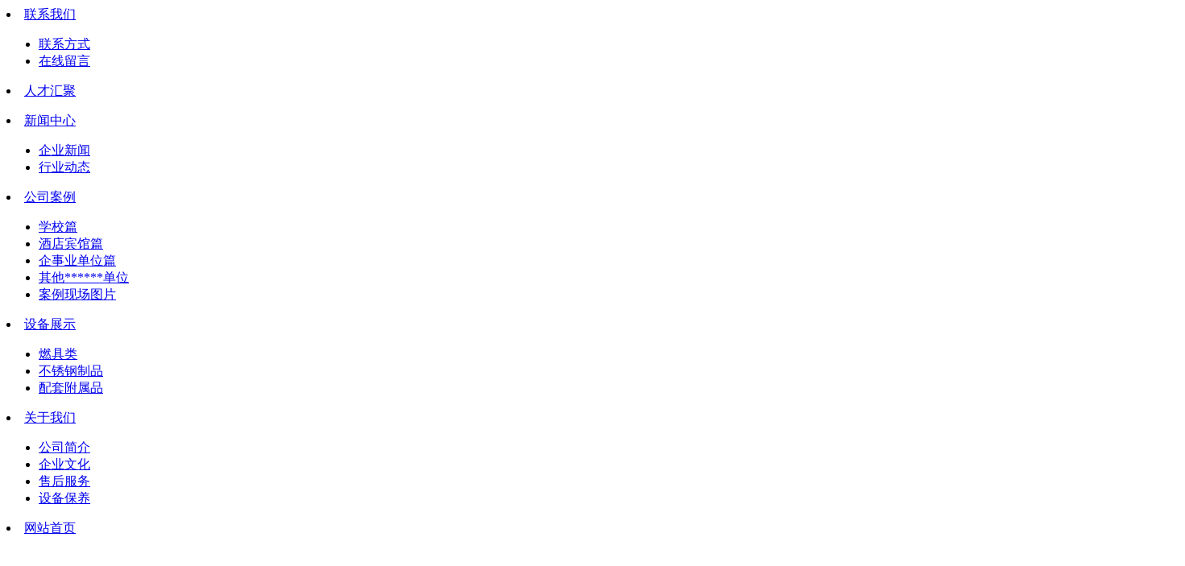

--- FILE ---
content_type: text/html; charset=utf-8
request_url: http://jiashangsc.com/index.php?m=content&c=index&a=show&catid=58&id=75
body_size: 19635
content:
<!DOCTYPE html PUBLIC "-//W3C//DTD XHTML 1.0 Transitional//EN" "http://www.w3.org/TR/xhtml1/DTD/xhtml1-transitional.dtd">
<html xmlns="http://www.w3.org/1999/xhtml">
<head>
<meta charset="utf-8" />
<meta content="width=device-width, initial-scale=1" name="viewport" />
<meta name="viewport" content="width=device-width,initial-scale=1,maximum-scale=1,minimum-scale=1,user-scalable=no" />
<meta name="keywords" content="中国农业银行,三农,成都" />
<meta name="description" content="　1.招标项目：三农客服中心（成都）项目厨房设备及安装　　2.招标人：中国农业银行股份有限公司四川省分行　　3.采购方式：公开招标　　4.招标内容、规模及资金来源：　　4.1招标内容：项目厨房设备平面布局及工作流程设计、排烟、新风系设计；设备设计、制造、出厂前试验、安装、现..."/>
<title>中国农业银行股份有限公司三农客服中心（成都）项目厨房 - 行业动态 - 成都迦上厨房设备有限公司</title>
<link type="text/css" rel="stylesheet" href="/phpcms/templates/3/skin/css/style.css" />
<script type="text/javascript" src="/phpcms/templates/3/skin/js/jquery1.42.min.js"></script>
<script type="text/javascript" src="/phpcms/templates/3/skin/js/jquery.superslide.2.1.1.js"></script>
<script type="text/javascript" src="/phpcms/templates/3/skin/js/common.js"></script>
<script type="text/javascript">
　$(document).ready(function() {
    var w=document.body.clientWidth;
    $("#Slideshow").css("height",w*615/1420+"px");
});
</script>
</head>
<body>
<div class="container">
  <div class="header">
    <div class="top">
      <div class="w1200">
        <div class="logo"><img src="/phpcms/templates/3/skin/images/logo.jpg" alt="" /></div>
        <div class="navigation"> 
           
           
          <li class="navli"><a href="http://www.jiashangsc.com/index.php?m=content&c=index&a=lists&catid=20">联系我们</a>  
            <ul class="ul2">
             
                 
              <li><a href="http://www.jiashangsc.com/index.php?m=content&c=index&a=lists&catid=61">联系方式</a></li>
                           
                 
              <li><a href="http://www.jiashangsc.com/index.php?m=content&c=index&a=lists&catid=60">在线留言</a></li>
                                      </ul>  
          </li>
           
          <li class="navli"><a href="http://www.jiashangsc.com/index.php?m=content&c=index&a=lists&catid=48">人才汇聚</a>  
            <ul class="ul2">
                        </ul>  
          </li>
           
          <li class="navli"><a href="http://www.jiashangsc.com/index.php?m=content&c=index&a=lists&catid=28">新闻中心</a>  
            <ul class="ul2">
             
                 
              <li><a href="http://www.jiashangsc.com/index.php?m=content&c=index&a=lists&catid=57">企业新闻</a></li>
                           
                 
              <li><a href="http://www.jiashangsc.com/index.php?m=content&c=index&a=lists&catid=58">行业动态</a></li>
                                      </ul>  
          </li>
           
          <li class="navli"><a href="http://www.jiashangsc.com/index.php?m=content&c=index&a=lists&catid=25">公司案例</a>  
            <ul class="ul2">
             
                 
              <li><a href="http://www.jiashangsc.com/index.php?m=content&c=index&a=lists&catid=77">学校篇</a></li>
                           
                 
              <li><a href="http://www.jiashangsc.com/index.php?m=content&c=index&a=lists&catid=78">酒店宾馆篇</a></li>
                           
                 
              <li><a href="http://www.jiashangsc.com/index.php?m=content&c=index&a=lists&catid=79">企事业单位篇</a></li>
                           
                 
              <li><a href="http://www.jiashangsc.com/index.php?m=content&c=index&a=lists&catid=80">其他******单位</a></li>
                           
                 
              <li><a href="http://www.jiashangsc.com/index.php?m=content&c=index&a=lists&catid=81">案例现场图片</a></li>
                                      </ul>  
          </li>
           
          <li class="navli"><a href="http://www.jiashangsc.com/index.php?m=content&c=index&a=lists&catid=24">设备展示</a>  
            <ul class="ul2">
             
                 
              <li><a href="http://www.jiashangsc.com/index.php?m=content&c=index&a=lists&catid=68">燃具类</a></li>
                           
                 
              <li><a href="http://www.jiashangsc.com/index.php?m=content&c=index&a=lists&catid=74">不锈钢制品</a></li>
                           
                 
              <li><a href="http://www.jiashangsc.com/index.php?m=content&c=index&a=lists&catid=83">配套附属品</a></li>
                                      </ul>  
          </li>
           
          <li class="navli"><a href="http://www.jiashangsc.com/index.php?m=content&c=index&a=lists&catid=19">关于我们</a>  
            <ul class="ul2">
             
                 
              <li><a href="http://www.jiashangsc.com/index.php?m=content&c=index&a=lists&catid=43">公司简介</a></li>
                           
                 
              <li><a href="http://www.jiashangsc.com/index.php?m=content&c=index&a=lists&catid=33">企业文化</a></li>
                           
                 
              <li><a href="http://www.jiashangsc.com/index.php?m=content&c=index&a=lists&catid=75">售后服务</a></li>
                           
                 
              <li><a href="http://www.jiashangsc.com/index.php?m=content&c=index&a=lists&catid=76">设备保养</a></li>
                                      </ul>  
          </li>
                              <li class="navli"><a href="http://www.jiashangsc.com">网站首页</a></li>
        </div>
      <div class="clear"></div>
      </div>
    </div>
    <div id="Slideshow"><!-- 幻灯片 -->
      <ul class="pics">
                                <li><a href="/"><img src="/uploadfile/2016/1116/20161116052840793.jpg" /></a></li>
                      <li><a href="/"><img src="/uploadfile/2016/1031/20161031032156374.jpg" /></a></li>
                      <li><a href="/"><img src="/uploadfile/2016/1111/20161111044814217.jpg" /></a></li>
                          </ul>
      <a class="prev" href="javascript:void(0)"></a>
      <a class="next" href="javascript:void(0)"></a>
      <div class="num">
          <ul></ul>
      </div>
    </div>
    <script type="text/javascript">
    /*鼠标移过，左右按钮显示*/
    $("#Slideshow").hover(function(){
      $(this).find(".prev,.next").fadeTo("show",0.1);
    },function(){
      $(this).find(".prev,.next").hide();
    })
    /*鼠标移过某个按钮 高亮显示*/
    $(".prev,.next").hover(function(){
      $(this).fadeTo("show",0.7);
    },function(){
      $(this).fadeTo("show",0.1);
    })
    $("#Slideshow").slide({ titCell:".num ul" , mainCell:".pics" , effect:"fold", autoPlay:true, delayTime:700 , interTime:4000, autoPage:true });
    </script>
    <div class="searchtel">
      <div class="midbox">
        <div id="search-form">
          <form name="form1" id="form1" action="index.php">
              <input type="hidden" name="m" value="search"/>
              <input type="hidden" name="c" value="index"/>
              <input type="hidden" name="a" value="init"/>
              <input type="hidden" name="typeid" value="0" id="typeid"/>
              <input type="hidden" name="siteid" value="1" id="siteid"/>
              <input name="q" id="keywords"  type="text" value="" onfocus="if(value==''){value=''}" onblur="if(value==''){value=''}"/>
              <input type="submit" id="post-search" value=" 搜 索 " />
          </form>
        </div>
                 <div class="tel">免费服务热线：<span>4000066327 &nbsp;15881032888 &nbsp;028-81721150 </span></div>
      </div>
    </div>
  </div>
  <!-- header--end -->
                          <div class="inPage midbox">
    <script src="/phpcms/templates/3/skin/js/JQuery.MenuTree.js" type="text/javascript"></script>
<script type="text/javascript">
	$(function() {
		$('#cateTree').menuTree({
			expandedNode:"58",
			multiOpenedSubMenu:true,
			expandSpeed:-1,
			collapseSpeed:-1,
			parentMenuTriggerCallback:true
		});
	});
</script>
<div class="partLeft">
          <div class="catname">
        <div class="one">n</div>
        <div class="dir">ews center</div>
        <div class="zh">新闻中心</div>
      </div>
            <div id="cateTree" class="menuTree">
          <ul id="sub-28"><li class="child"><a 57=58 class="" rel="57" href="http://www.jiashangsc.com/index.php?m=content&c=index&a=lists&catid=57" title="企业新闻">企业新闻</a></li><li class="child"><a 58=58 class="current" rel="58" href="http://www.jiashangsc.com/index.php?m=content&c=index&a=lists&catid=58" title="行业动态">行业动态</a></li></ul></ul>      </div>
            <div class="catname">
        <div class="one">C</div>
        <div class="dir">ontact us</div>
        <div class="zh">联系我们</div>
      </div>
      <div class="contact">
                <p><span style="color: rgb(0, 0, 0); font-family: 微软雅黑, Arial, Verdana, Geneva, sans-serif; font-size: 14px; line-height: 28px;">成都迦上厨房设备有限公司</span><br style="color: rgb(0, 0, 0); font-family: 微软雅黑, Arial, Verdana, Geneva, sans-serif; font-size: 14px; line-height: 28px;" />
<span style="color: rgb(0, 0, 0); font-family: 微软雅黑, Arial, Verdana, Geneva, sans-serif; font-size: 14px; line-height: 28px;">服务热线: &nbsp;4000066327<br />
&nbsp; &nbsp; &nbsp; &nbsp; &nbsp; &nbsp; &nbsp; &nbsp; 15881032888<br />
&nbsp; &nbsp; &nbsp; &nbsp; &nbsp; &nbsp; &nbsp; &nbsp; 028-81721150<br />
邮 &nbsp; &nbsp; 箱： 2430793288@qq.com<br />
Q &nbsp; &nbsp; &nbsp;Q： 2430793288<br />
地 &nbsp; &nbsp; 址： 温江区华银工业港兴科路西段688号8区9号</span></p>
              </div>
    </div>    <div class="partRight">
      <div class="ltbar"></div>
      <div class="position">行业动态        <div class="catpos">您当前位置：<a href="http://www.jiashangsc.com">首页</a> > <a href="http://www.jiashangsc.com/index.php?m=content&c=index&a=lists&catid=28">新闻中心</a> > <a href="http://www.jiashangsc.com/index.php?m=content&c=index&a=lists&catid=58">行业动态</a> > </div>
      </div>
      <div class="showBox">
        <div class="title">中国农业银行股份有限公司三农客服中心（成都）项目厨房</div>
        <div class="other">发布时间：2016-11-05 10:15:35 &nbsp; 来源：本站原创 &nbsp; 点击量：<span id="hits"></span><script language="JavaScript" src="/api.php?op=count&id=75&modelid=1"></script></div>
        <div class="content">
          <span style="color: rgb(51, 51, 51); font-family: 宋体; font-size: 14px; line-height: 23px;">　1.招标项目：三农客服中心（成都）项目厨房设备及安装</span>
<p style="margin: 15px 0px; padding: 0px; font-size: 14px; line-height: 23px; color: rgb(51, 51, 51); font-family: 宋体;">　　2.招标人：中国农业银行股份有限公司四川省分行</p>
<p style="margin: 15px 0px; padding: 0px; font-size: 14px; line-height: 23px; color: rgb(51, 51, 51); font-family: 宋体;">　　3.采购方式：公开招标</p>
<p style="margin: 15px 0px; padding: 0px; font-size: 14px; line-height: 23px; color: rgb(51, 51, 51); font-family: 宋体;">　　4.招标内容、规模及资金来源：</p>
<p style="margin: 15px 0px; padding: 0px; font-size: 14px; line-height: 23px; color: rgb(51, 51, 51); font-family: 宋体;">　　4.1招标内容：项目厨房设备平面布局及工作流程设计、排烟、新风系设计；设备设计、制造、出厂前试验、安装、现场试验、试运行和验收、培训、技术资料、协调等服务；设备配套功能用房改造、设备项目配套水、电安装；厨房设施设备维修保养及后期服务等技术技持。具体详见采购清单。</p>
<p style="margin: 15px 0px; padding: 0px; font-size: 14px; line-height: 23px; color: rgb(51, 51, 51); font-family: 宋体;">　　4.2资金来源：业主自筹，已落实。</p>
<p style="margin: 15px 0px; padding: 0px; font-size: 14px; line-height: 23px; color: rgb(51, 51, 51); font-family: 宋体;">　　5.实施地点及工期：</p>
<p style="margin: 15px 0px; padding: 0px; font-size: 14px; line-height: 23px; color: rgb(51, 51, 51); font-family: 宋体;">　　5.1实施地点：成都高新区益州大道与天府三街交汇处西北侧</p>
<p style="margin: 15px 0px; padding: 0px; font-size: 14px; line-height: 23px; color: rgb(51, 51, 51); font-family: 宋体;">　　5.2计划工期：60天。</p>
<p style="margin: 15px 0px; padding: 0px; font-size: 14px; line-height: 23px; color: rgb(51, 51, 51); font-family: 宋体;">　　6.投标人资格要求</p>
<p style="margin: 15px 0px; padding: 0px; font-size: 14px; line-height: 23px; color: rgb(51, 51, 51); font-family: 宋体;">　　6.1在中华人民共和国工商部门登记注册的、具有独立法人资格；生产企业注册资本金应为1000万元及以上；投标人若为代理商，其注册资金人民币500万元及以上。</p>
<p style="margin: 15px 0px; padding: 0px; font-size: 14px; line-height: 23px; color: rgb(51, 51, 51); font-family: 宋体;">　　6.2投标人2010年以来至少已完成1个单项合同金额不低于500万元的类似业绩项目（大型单位食堂，下同）。</p>
<p style="margin: 15px 0px; padding: 0px; font-size: 14px; line-height: 23px; color: rgb(51, 51, 51); font-family: 宋体;">　　6.3投标人拟派项目负责人有本单位2年及以上社保记录，2010年以来至少已完成1个单项合同金额不低于500万元的类似业绩项目。</p>
<p style="margin: 15px 0px; padding: 0px; font-size: 14px; line-height: 23px; color: rgb(51, 51, 51); font-family: 宋体;">　　6.4非本地区（成都市行政辖区）投标人应在成都市具有本单位【仅指投标人、投标人分支机构及全资子公司 （提供出资证明或验收报告），不包括外聘服务机构】完善的维修中心或售后服务机构 （须提供房屋租赁合同及房屋产权证；如为自有产权则只提供房屋产权证）；有10人以上服务团队，并具有本单位在成都市1年及以上社保记录。</p>
<p style="margin: 15px 0px; padding: 0px; font-size: 14px; line-height: 23px; color: rgb(51, 51, 51); font-family: 宋体;">　　6.5本次招标不接受联合体投标。</p>
<p style="margin: 15px 0px; padding: 0px; font-size: 14px; line-height: 23px; color: rgb(51, 51, 51); font-family: 宋体;">　　7.报名时间、方式及地点：</p>
<p style="margin: 15px 0px; padding: 0px; font-size: 14px; line-height: 23px; color: rgb(51, 51, 51); font-family: 宋体;">　　7.1时间：2014年8月27日-2014年9月2日，每日9:00-11:00、15:00-17:00（北京时间，节假日除外）。逾期不再受理。</p>
        </div>
        <br/>
        <div class="preNext">
          <ul class="text">
            <li>
                上一篇：<a href="/index.php?m=content&c=index&a=show&catid=58&id=76">“机器换人”成为电机与厨具产业发展方向</a>            </li>
            <li>
                            </li>
          </ul>
        </div>
      </div>
    </div>
    <div class="clear"></div>
  </div>
﻿  <div class="footer_bg">
    <img src="/phpcms/templates/3/skin/images/map.jpg" style="width:****;height:****;">
    <div class="footer">
      <div class="foot_cont">
        <div class="cont_l">
          <span>联系我们</span>
           
          <p><img src="/uploadfile/2016/0922/20160922041940152.png" style="float: left" />&nbsp;4000066327 | 15881032888 | 028-81721150</p>
<p><img src="/uploadfile/2016/0922/20160922041940501.png" style="float: left" />&nbsp;2430793288@qq.com</p>
<p><img src="/uploadfile/2016/0922/20160922041940252.png" style="float: left" />&nbsp;地址：温江区华银工业港兴科路西段688号8区9号</p>
                  </div>
        <div class="cont_r">
          <div class="nav2">
             
                         
            <li class="first"><a href="http://www.jiashangsc.com/index.php?m=content&c=index&a=lists&catid=19">关于我们</a></li>
                         
            <li ><a href="http://www.jiashangsc.com/index.php?m=content&c=index&a=lists&catid=24">设备展示</a></li>
                         
            <li ><a href="http://www.jiashangsc.com/index.php?m=content&c=index&a=lists&catid=25">公司案例</a></li>
                         
            <li ><a href="http://www.jiashangsc.com/index.php?m=content&c=index&a=lists&catid=28">新闻中心</a></li>
                         
            <li ><a href="http://www.jiashangsc.com/index.php?m=content&c=index&a=lists&catid=48">人才汇聚</a></li>
                         
            <li ><a href="http://www.jiashangsc.com/index.php?m=content&c=index&a=lists&catid=20">联系我们</a></li>
                                  </div>
          <div class="share">
            分享到：<div class="bdsharebuttonbox"><a href="#" class="bds_more" data-cmd="more"></a><a href="#" class="bds_sqq" data-cmd="sqq" title="分享到QQ好友"></a><a href="#" class="bds_weixin" data-cmd="weixin" title="分享到微信"></a><a href="#" class="bds_tsina" data-cmd="tsina" title="分享到新浪微博"></a><a href="#" class="bds_qzone" data-cmd="qzone" title="分享到QQ空间"></a><a href="#" class="bds_renren" data-cmd="renren" title="分享到人人网"></a></div>
            <script>window._bd_share_config={"common":{"bdSnsKey":{},"bdText":"","bdMini":"2","bdMiniList":false,"bdPic":"","bdStyle":"0","bdSize":"24"},"share":{}};with(document)0[(getElementsByTagName('head')[0]||body).appendChild(createElement('script')).src='http://bdimg.share.baidu.com/static/api/js/share.js?v=89860593.js?cdnversion='+~(-new Date()/36e5)];</script>
          </div>
           
          成都迦上厨房设备有限公司&copy; 版权所有 2011-2019 <a href="https://beian.miit.gov.cn/"><span style="color:#ffffff;"> 蜀ICP备16028904号-1 </span></a>                   </div>
        <div class="clear"></div>
      </div>
    </div>
  </div>
</div>
<div class="scroll" id="scroll" style="display:none;"></div><!-- 返回顶部 -->
<script type="text/javascript">
  $(function(){ 
    showScroll();
    function showScroll(){
      $(window).scroll( function() { 
        var scrollValue=$(window).scrollTop();
        scrollValue > 100 ? $('div[class=scroll]').fadeIn():$('div[class=scroll]').fadeOut();
      } );  
      $('#scroll').click(function(){
        $("html,body").animate({scrollTop:0},200);  
      }); 
    }
  })
</script>
<script language="javascript" src="/index.php?m=content&c=kefu&a=qqkefu&q=imkv&rand=439987135"></script>
<script>
var _hmt = _hmt || [];
(function() {
  var hm = document.createElement("script");
  hm.src = "https://hm.baidu.com/hm.js?f7e342499d1dc268a28b0247ee927a57";
  var s = document.getElementsByTagName("script")[0]; 
  s.parentNode.insertBefore(hm, s);
})();
</script>
</body>
</html>


--- FILE ---
content_type: text/html; charset=utf-8
request_url: http://jiashangsc.com/index.php?m=content&c=kefu&a=qqkefu&q=imkv&rand=439987135
body_size: 2588
content:
$(function(){var userAgent = window.navigator.userAgent.toLowerCase(),ie8=false;if($.browser.msie && /msie 8\.0/i.test(userAgent)){ie8=true;var dynamicLoading = {css:function(path){if(!path || path.length === 0){throw new Error('argument "path" is required !');}var head = document.getElementsByTagName("head")[0];var link = document.createElement("link");link.href = path;link.rel = "stylesheet";link.type = "text/css";head.appendChild(link);},js:function(path){if(!path || path.length === 0){throw new Error('argument "path" is required !');}var head = document.getElementsByTagName("head")[0];var script = document.createElement("script");script.setAttribute("type", "text/javascript");script.setAttribute("src", path);head.appendChild(script);}};dynamicLoading.js("/phpcms/templates/3/skin/js/kefu_online.js");dynamicLoading.css("/phpcms/templates/3/skin/css/kefu/kefu_common.css");dynamicLoading.css("/phpcms/templates/3/skin/css/kefu/style1/style.css");}else{$("head").eq(0).append("<link type=\"text/css\" rel=\"stylesheet\" href=\"/phpcms/templates/3/skin/css/kefu/kefu_common.css\" \/>").append("<link type=\"text/css\" rel=\"stylesheet\" href=\"/phpcms/templates/3/skin/css/kefu/style1/style.css\" \/>").append("<script language=\"javascript\" src=\"/phpcms/templates/3/skin/js/kefu_online.js\"></script>");}var kefu_html="<div id=\"kefu_wrap\" class=\"lrkf lrkf-right\" style=\"top: 140px; z-index: 99999\">"+"<a href=\"#\" class=\"lrkf_btn lrkf_btn_hide\">客服在线</a>"+"<div class=\"lrkf_box\">"+"<div class=\"lrkf_header\"></div>"+"<div class=\"lrkf_con\">"+"<ul class=\"kflist\">"+"<li class=\"qq\"><a title=\"点击这里给客服一发消息\" target=\"_blank\" href=\"http://wpa.qq.com/msgrd?v=3&uin=2430793288&site=qq&menu=yes\"><img border=\"0\" src=\"http://wpa.qq.com/pa?p=2:2430793288:52\" alt=\"点击这里给客服一发消息\" title=\"点击这里给客服一发消息\"/>客服一</a></li>"+"<li class=\"hr\"></li>"+"<li class=\"tel\"><strong>联系方式</strong><br />15881032888</br>028-81721150</li>"+"<li class=\"hr\"></li>"+"<li class=\"tel\"><strong>手机版</strong></li>"+"<li class=\"qrcode\"><img src=\"/api.php?op=byqr&size=5&url=http%3A%2F%2Fm.jiashangsc.com\"></li>"+"</ul>"+"</div>"+"<div class=\"lrkf_foot\"></div>"+"</div>"+"</div>"+"<style>"+".tel{color: #000;}"+"</style>";$("body").append(kefu_html);try{$("#kefu_wrap").showService({direction:"right",position:"fixed",defShow:true,Event:"hover"});}catch(e){setTimeout(function(){$("#kefu_wrap").showService({direction:"right",position:"fixed",defShow:true,Event:"hover"});},500);};});